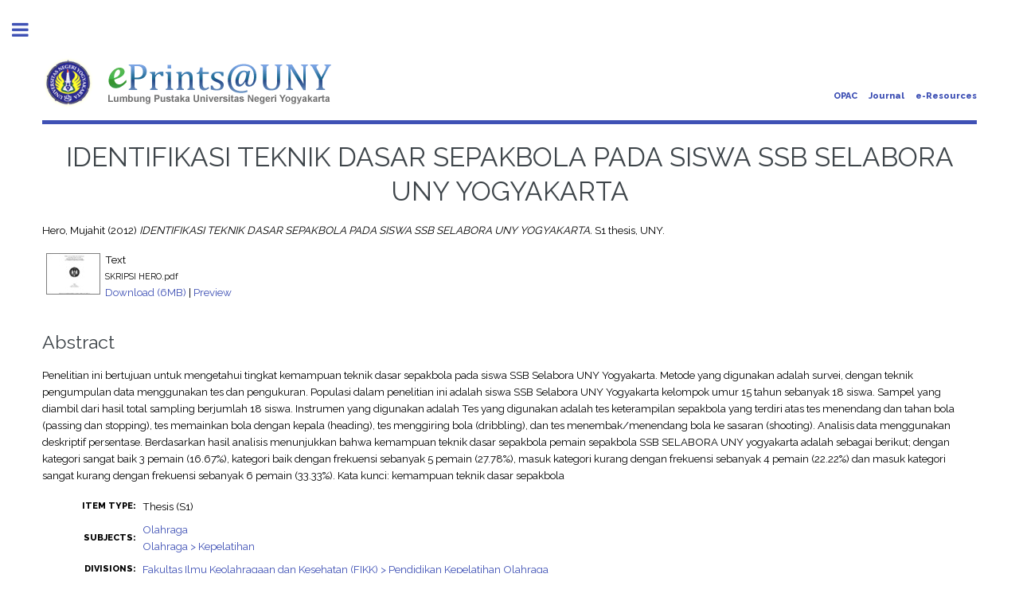

--- FILE ---
content_type: text/html; charset=utf-8
request_url: https://eprints.uny.ac.id/15310/
body_size: 22199
content:
<!DOCTYPE html PUBLIC "-//W3C//DTD XHTML 1.0 Transitional//EN" "http://www.w3.org/TR/xhtml1/DTD/xhtml1-transitional.dtd">
<html xmlns="http://www.w3.org/1999/xhtml">
	<head>
      	<meta name="google-site-verification" content="kvpbcpTqceje37_VYHiEKOE2J1iMITq-2_BVcrMYjBk" />
		<meta http-equiv="X-UA-Compatible" content="IE=edge" />
		<title> IDENTIFIKASI TEKNIK DASAR SEPAKBOLA PADA SISWA SSB SELABORA UNY YOGYAKARTA  - Lumbung Pustaka UNY</title>
		<link rel="icon" href="/apw_template/images/favicon.png" type="image/x-icon" />
		<link rel="shortcut icon" href="/apw_template/images/favicon.png" type="image/x-icon" />
		<meta name="eprints.eprintid" content="15310" />
<meta name="eprints.rev_number" content="11" />
<meta name="eprints.eprint_status" content="archive" />
<meta name="eprints.userid" content="1221" />
<meta name="eprints.dir" content="disk0/00/01/53/10" />
<meta name="eprints.datestamp" content="2015-04-07 02:08:16" />
<meta name="eprints.lastmod" content="2019-03-11 01:31:42" />
<meta name="eprints.status_changed" content="2015-04-07 02:08:16" />
<meta name="eprints.type" content="thesis" />
<meta name="eprints.metadata_visibility" content="show" />
<meta name="eprints.creators_name" content="Hero, Mujahit" />
<meta name="eprints.corp_creators" content="Herwin, M.Pd" />
<meta name="eprints.title" content="IDENTIFIKASI TEKNIK DASAR SEPAKBOLA PADA SISWA SSB
SELABORA UNY YOGYAKARTA" />
<meta name="eprints.ispublished" content="pub" />
<meta name="eprints.subjects" content="olahraga" />
<meta name="eprints.subjects" content="or_kepelatihan" />
<meta name="eprints.divisions" content="fik_pend_latih_pko" />
<meta name="eprints.full_text_status" content="public" />
<meta name="eprints.abstract" content="Penelitian ini bertujuan untuk mengetahui tingkat kemampuan teknik dasar 
sepakbola pada siswa SSB Selabora UNY Yogyakarta.
Metode yang digunakan adalah survei, dengan teknik pengumpulan data 
menggunakan tes dan pengukuran. Populasi dalam penelitian ini adalah siswa
SSB Selabora UNY Yogyakarta kelompok umur 15 tahun sebanyak 18 siswa.
Sampel yang diambil dari hasil total sampling berjumlah 18 siswa. Instrumen
yang digunakan adalah Tes yang digunakan adalah tes keterampilan sepakbola
yang terdiri atas tes menendang dan tahan bola (passing dan stopping), tes
memainkan bola dengan kepala (heading), tes menggiring bola (dribbling), dan
tes menembak/menendang bola ke sasaran (shooting). Analisis data menggunakan
deskriptif persentase. 
Berdasarkan hasil analisis menunjukkan bahwa kemampuan teknik dasar
sepakbola pemain sepakbola SSB SELABORA UNY yogyakarta adalah sebagai
berikut; dengan kategori sangat baik 3 pemain (16.67%), kategori baik dengan
frekuensi sebanyak 5 pemain (27.78%), masuk kategori kurang dengan frekuensi
sebanyak 4 pemain (22.22%) dan masuk kategori sangat kurang dengan frekuensi
sebanyak 6 pemain (33.33%).
 

Kata kunci: kemampuan teknik dasar sepakbola" />
<meta name="eprints.date" content="2012-06" />
<meta name="eprints.date_type" content="published" />
<meta name="eprints.institution" content="UNY" />
<meta name="eprints.department" content="FIK" />
<meta name="eprints.thesis_type" content="skripsi" />
<meta name="eprints.citation" content="  Hero, Mujahit  (2012) IDENTIFIKASI TEKNIK DASAR SEPAKBOLA PADA SISWA SSB SELABORA UNY YOGYAKARTA.  S1 thesis, UNY.   " />
<meta name="eprints.document_url" content="http://eprints.uny.ac.id/15310/1/SKRIPSI%20HERO.pdf" />
<link rel="schema.DC" href="http://purl.org/DC/elements/1.0/" />
<meta name="DC.relation" content="http://eprints.uny.ac.id/15310/" />
<meta name="DC.title" content="IDENTIFIKASI TEKNIK DASAR SEPAKBOLA PADA SISWA SSB
SELABORA UNY YOGYAKARTA" />
<meta name="DC.creator" content="Hero, Mujahit" />
<meta name="DC.subject" content="Olahraga" />
<meta name="DC.subject" content="Kepelatihan" />
<meta name="DC.description" content="Penelitian ini bertujuan untuk mengetahui tingkat kemampuan teknik dasar 
sepakbola pada siswa SSB Selabora UNY Yogyakarta.
Metode yang digunakan adalah survei, dengan teknik pengumpulan data 
menggunakan tes dan pengukuran. Populasi dalam penelitian ini adalah siswa
SSB Selabora UNY Yogyakarta kelompok umur 15 tahun sebanyak 18 siswa.
Sampel yang diambil dari hasil total sampling berjumlah 18 siswa. Instrumen
yang digunakan adalah Tes yang digunakan adalah tes keterampilan sepakbola
yang terdiri atas tes menendang dan tahan bola (passing dan stopping), tes
memainkan bola dengan kepala (heading), tes menggiring bola (dribbling), dan
tes menembak/menendang bola ke sasaran (shooting). Analisis data menggunakan
deskriptif persentase. 
Berdasarkan hasil analisis menunjukkan bahwa kemampuan teknik dasar
sepakbola pemain sepakbola SSB SELABORA UNY yogyakarta adalah sebagai
berikut; dengan kategori sangat baik 3 pemain (16.67%), kategori baik dengan
frekuensi sebanyak 5 pemain (27.78%), masuk kategori kurang dengan frekuensi
sebanyak 4 pemain (22.22%) dan masuk kategori sangat kurang dengan frekuensi
sebanyak 6 pemain (33.33%).
 

Kata kunci: kemampuan teknik dasar sepakbola" />
<meta name="DC.date" content="2012-06" />
<meta name="DC.type" content="Thesis" />
<meta name="DC.type" content="NonPeerReviewed" />
<meta name="DC.format" content="text" />
<meta name="DC.language" content="en" />
<meta name="DC.identifier" content="http://eprints.uny.ac.id/15310/1/SKRIPSI%20HERO.pdf" />
<meta name="DC.identifier" content="  Hero, Mujahit  (2012) IDENTIFIKASI TEKNIK DASAR SEPAKBOLA PADA SISWA SSB SELABORA UNY YOGYAKARTA.  S1 thesis, UNY.   " />
<link rel="alternate" href="http://eprints.uny.ac.id/cgi/export/eprint/15310/RIS/UNY-eprint-15310.ris" type="text/plain" title="Reference Manager" />
<link rel="alternate" href="http://eprints.uny.ac.id/cgi/export/eprint/15310/COinS/UNY-eprint-15310.txt" type="text/plain; charset=utf-8" title="OpenURL ContextObject in Span" />
<link rel="alternate" href="http://eprints.uny.ac.id/cgi/export/eprint/15310/CSV/UNY-eprint-15310.csv" type="text/csv; charset=utf-8" title="Multiline CSV" />
<link rel="alternate" href="http://eprints.uny.ac.id/cgi/export/eprint/15310/MODS/UNY-eprint-15310.xml" type="text/xml; charset=utf-8" title="MODS" />
<link rel="alternate" href="http://eprints.uny.ac.id/cgi/export/eprint/15310/BibTeX/UNY-eprint-15310.bib" type="text/plain" title="BibTeX" />
<link rel="alternate" href="http://eprints.uny.ac.id/cgi/export/eprint/15310/ContextObject/UNY-eprint-15310.xml" type="text/xml; charset=utf-8" title="OpenURL ContextObject" />
<link rel="alternate" href="http://eprints.uny.ac.id/cgi/export/eprint/15310/DIDL/UNY-eprint-15310.xml" type="text/xml; charset=utf-8" title="MPEG-21 DIDL" />
<link rel="alternate" href="http://eprints.uny.ac.id/cgi/export/eprint/15310/EndNote/UNY-eprint-15310.enw" type="text/plain; charset=utf-8" title="EndNote" />
<link rel="alternate" href="http://eprints.uny.ac.id/cgi/export/eprint/15310/JSON/UNY-eprint-15310.js" type="application/json; charset=utf-8" title="JSON" />
<link rel="alternate" href="http://eprints.uny.ac.id/cgi/export/eprint/15310/RDFXML/UNY-eprint-15310.rdf" type="application/rdf+xml" title="RDF+XML" />
<link rel="alternate" href="http://eprints.uny.ac.id/cgi/export/eprint/15310/XML/UNY-eprint-15310.xml" type="application/vnd.eprints.data+xml; charset=utf-8" title="EP3 XML" />
<link rel="alternate" href="http://eprints.uny.ac.id/cgi/export/eprint/15310/METS/UNY-eprint-15310.xml" type="text/xml; charset=utf-8" title="METS" />
<link rel="alternate" href="http://eprints.uny.ac.id/cgi/export/eprint/15310/Text/UNY-eprint-15310.txt" type="text/plain; charset=utf-8" title="ASCII Citation" />
<link rel="alternate" href="http://eprints.uny.ac.id/cgi/export/eprint/15310/Atom/UNY-eprint-15310.xml" type="application/atom+xml;charset=utf-8" title="Atom" />
<link rel="alternate" href="http://eprints.uny.ac.id/cgi/export/eprint/15310/DC/UNY-eprint-15310.txt" type="text/plain; charset=utf-8" title="Dublin Core" />
<link rel="alternate" href="http://eprints.uny.ac.id/cgi/export/eprint/15310/RDFN3/UNY-eprint-15310.n3" type="text/n3" title="RDF+N3" />
<link rel="alternate" href="http://eprints.uny.ac.id/cgi/export/eprint/15310/RDFNT/UNY-eprint-15310.nt" type="text/plain" title="RDF+N-Triples" />
<link rel="alternate" href="http://eprints.uny.ac.id/cgi/export/eprint/15310/HTML/UNY-eprint-15310.html" type="text/html; charset=utf-8" title="HTML Citation" />
<link rel="alternate" href="http://eprints.uny.ac.id/cgi/export/eprint/15310/Refer/UNY-eprint-15310.refer" type="text/plain" title="Refer" />
<link rel="alternate" href="http://eprints.uny.ac.id/cgi/export/eprint/15310/Simple/UNY-eprint-15310.txt" type="text/plain; charset=utf-8" title="Simple Metadata" />
<link rel="Top" href="http://eprints.uny.ac.id/" />
    <link rel="Sword" href="https://eprints.uny.ac.id/sword-app/servicedocument" />
    <link rel="SwordDeposit" href="https://eprints.uny.ac.id/id/contents" />
    <link rel="Search" type="text/html" href="http://eprints.uny.ac.id/cgi/search" />
    <link rel="Search" type="application/opensearchdescription+xml" href="http://eprints.uny.ac.id/cgi/opensearchdescription" title="Lumbung Pustaka UNY" />
    <script type="text/javascript" src="https://www.google.com/jsapi"><!--padder--></script><script type="text/javascript">
// <![CDATA[
google.load("visualization", "1", {packages:["corechart", "geochart"]});
// ]]></script><script type="text/javascript" src="https://www.google.com/jsapi"><!--padder--></script><script type="text/javascript">
// <![CDATA[
google.load("visualization", "1", {packages:["corechart", "geochart"]});
// ]]></script><script type="text/javascript">
// <![CDATA[
var eprints_http_root = "https:\/\/eprints.uny.ac.id";
var eprints_http_cgiroot = "https:\/\/eprints.uny.ac.id\/cgi";
var eprints_oai_archive_id = "eprints.uny.ac.id";
var eprints_logged_in = false;
// ]]></script>
    <style type="text/css">.ep_logged_in { display: none }</style>
    <link rel="stylesheet" type="text/css" href="/style/auto-3.3.16.css" />
    <script type="text/javascript" src="/javascript/auto-3.3.16.js"><!--padder--></script>
    <!--[if lte IE 6]>
        <link rel="stylesheet" type="text/css" href="/style/ie6.css" />
   <![endif]-->
    <meta name="Generator" content="EPrints 3.3.16" />
    <meta http-equiv="Content-Type" content="text/html; charset=UTF-8" />
    <meta http-equiv="Content-Language" content="en" />
    
		
		<meta charset="utf-8" />
		<meta name="viewport" content="width=device-width, initial-scale=1,maximum-scale=1, user-scalable=no" />
		
		<link rel="stylesheet" href="/apw_template/styles/font-awesome.min.css" />
		<link rel="stylesheet" href="//fonts.googleapis.com/css?family=Open+Sans:400,600,400italic,600italic" />
		<link rel="stylesheet" href="//fonts.googleapis.com/css?family=Montserrat:400,800" />
		<link rel="stylesheet" href="//fonts.googleapis.com/css?family=Raleway:400,800,900" />
		<script src="//ajax.googleapis.com/ajax/libs/jquery/1.12.4/jquery.min.js">// <!-- No script --></script>
		<link rel="stylesheet" href="/apw_template/styles/base.css" />
		<link rel="stylesheet" href="/apw_template/styles/site.css" />			
		<link rel="stylesheet" href="/apw_template/styles/apw_main.css" />
		
		<script>
 
		// Give $ back to prototype.js; create new alias to jQuery.
		jQuery.noConflict();
 
		jQuery(document).ready(function( $ ) {
		
			//Clones the EP menu to the top menu. 
			$('#main_page .ep_tm_key_tools').clone().appendTo('#login_status');
			//Then remove the old class, and add the navbar classes to make it fit in. 
			$('header .ep_tm_key_tools').removeClass('ep_tm_key_tools').addClass('nav navbar-nav navbar-right').attr('id','ep_menu_top');
			// remove the first part of the menu if you are already signed in (as the span buggers up the nice navbar menu)
			$('header #ep_menu_top li:first-child').has("span").remove();
			

			//left hand side menu. Adds the id, then the needed classes for bootstrap to style the menu 
			$('#main_page .ep_tm_key_tools').removeClass('ep_tm_key_tools').attr('id','ep_menu').addClass('hidden-xs');
			$('#main_page ul#ep_menu ').addClass('list-group');
			$('#main_page ul#ep_menu li').addClass('list-group-item');
			//$('#main_page ul#ep_menu li:first-child:contains("Logged")').addClass('active');
			$('#main_page ul#ep_menu li:first-child:contains("Logged")').closest('.list-group-item').addClass('active');
			$('#main_page ul#ep_menu li:first-child span a').addClass('list-group-item-text');

			// If the user isn't logged in, style it a little
			//$('#main_page ul#ep_menu li:first-child a[href$="cgi/users/home"]').addClass('list-group-item-heading');
			var log_in_btn = $('#main_page ul#ep_menu li:first-child a[href$="cgi/users/home"]');
			var admin_btn = $('#main_page ul#ep_menu li a[href$="cgi/users/home?screen=Admin"]');
			//log_in_btn.addClass('btn btn-primary');
			//admin_btn.addClass('btn btn-default');
			log_in_btn.closest('li').addClass('active');
			//admin_btn.closest('li').removeClass('list-group-item');
			//log_in_btn.closest('ul').removeClass('list-group').addClass('list-unstyled');
				
		});
		</script>
	</head>
<body>

	
	<!-- Wrapper -->
	<div id="wrapper">

		<!-- Main -->
		<div id="main">
			<div class="inner">

				<header id="header">
					<a href="http://eprints.uny.ac.id" class="logo">
                <img alt="Lumbung Pustaka UNY" src="/apw_template/images/sitelogo.png" />
    </a>
					<ul class="icons">
                      <li><a href="http://opac.uny.ac.id/search/index.php" target="_blank">OPAC</a></li>
                      <li><a href="https://journal.uny.ac.id/" target="_blank">Journal</a></li>
                      <li><a href="http://e.library.uny.ac.id/" target="_blank">e-Resources</a></li>
						<!--<li><a href="#" class="icon fa-twitter"><span class="label">Twitter</span></a></li>
						<li><a href="#" class="icon fa-facebook"><span class="label">Facebook</span></a></li>
						<li><a href="#" class="icon fa-snapchat-ghost"><span class="label">Snapchat</span></a></li>
						<li><a href="#" class="icon fa-instagram"><span class="label">Instagram</span></a></li>
						<li><a href="#" class="icon fa-medium"><span class="label">Medium</span></a></li>-->
					</ul>
				</header>
				
				<h1 class="ep_tm_pagetitle">
				  

IDENTIFIKASI TEKNIK DASAR SEPAKBOLA PADA SISWA SSB&#13;
SELABORA UNY YOGYAKARTA


				</h1>
				<div class="ep_summary_content"><div class="ep_summary_content_left"></div><div class="ep_summary_content_right"></div><div class="ep_summary_content_top"></div><div class="ep_summary_content_main">

  <p style="margin-bottom: 1em">
    


    <span class="person_name">Hero, Mujahit</span>
  

(2012)

<em>IDENTIFIKASI TEKNIK DASAR SEPAKBOLA PADA SISWA SSB&#13;
SELABORA UNY YOGYAKARTA.</em>


    S1 thesis, UNY.
  




  </p>

  

  

    
  
    
      
      <table>
        
          <tr>
            <td valign="top" align="right"><a onmouseout="EPJS_HidePreview( event, 'doc_preview_141088' );" onmouseover="EPJS_ShowPreview( event, 'doc_preview_141088' );" href="http://eprints.uny.ac.id/15310/1/SKRIPSI%20HERO.pdf" class="ep_document_link"><img class="ep_doc_icon" alt="[img]" src="http://eprints.uny.ac.id/15310/1.hassmallThumbnailVersion/SKRIPSI%20HERO.pdf" border="0" /></a><div id="doc_preview_141088" class="ep_preview"><table><tr><td><img class="ep_preview_image" alt="" src="http://eprints.uny.ac.id/15310/1.haspreviewThumbnailVersion/SKRIPSI%20HERO.pdf" border="0" /><div class="ep_preview_title">Preview</div></td></tr></table></div></td>
            <td valign="top">
              

<!-- document citation -->


<span class="ep_document_citation">
<span class="document_format">Text</span>
<br /><span class="document_filename">SKRIPSI HERO.pdf</span>



</span>

<br />
              <a href="http://eprints.uny.ac.id/15310/1/SKRIPSI%20HERO.pdf" class="ep_document_link">Download (6MB)</a>
              
			  
			  | <a href="http://eprints.uny.ac.id/15310/1.haslightboxThumbnailVersion/SKRIPSI%20HERO.pdf" rel="lightbox[docs] nofollow" title="Preview">Preview</a>
			  
			  
              
  
              <ul>
              
              </ul>
            </td>
          </tr>
        
      </table>
    

  

  

  
    <h2>Abstract</h2>
    <p style="text-align: left; margin: 1em auto 0em auto">Penelitian ini bertujuan untuk mengetahui tingkat kemampuan teknik dasar &#13;
sepakbola pada siswa SSB Selabora UNY Yogyakarta.&#13;
Metode yang digunakan adalah survei, dengan teknik pengumpulan data &#13;
menggunakan tes dan pengukuran. Populasi dalam penelitian ini adalah siswa&#13;
SSB Selabora UNY Yogyakarta kelompok umur 15 tahun sebanyak 18 siswa.&#13;
Sampel yang diambil dari hasil total sampling berjumlah 18 siswa. Instrumen&#13;
yang digunakan adalah Tes yang digunakan adalah tes keterampilan sepakbola&#13;
yang terdiri atas tes menendang dan tahan bola (passing dan stopping), tes&#13;
memainkan bola dengan kepala (heading), tes menggiring bola (dribbling), dan&#13;
tes menembak/menendang bola ke sasaran (shooting). Analisis data menggunakan&#13;
deskriptif persentase. &#13;
Berdasarkan hasil analisis menunjukkan bahwa kemampuan teknik dasar&#13;
sepakbola pemain sepakbola SSB SELABORA UNY yogyakarta adalah sebagai&#13;
berikut; dengan kategori sangat baik 3 pemain (16.67%), kategori baik dengan&#13;
frekuensi sebanyak 5 pemain (27.78%), masuk kategori kurang dengan frekuensi&#13;
sebanyak 4 pemain (22.22%) dan masuk kategori sangat kurang dengan frekuensi&#13;
sebanyak 6 pemain (33.33%).&#13;
 &#13;
&#13;
Kata kunci: kemampuan teknik dasar sepakbola</p>
  

  <table style="margin-bottom: 1em; margin-top: 1em;" cellpadding="3">
    <tr>
      <th align="right">Item Type:</th>
      <td>
        Thesis
        
        
        (S1)
      </td>
    </tr>
    
    
      
    
      
    
      
    
      
        <tr>
          <th align="right">Subjects:</th>
          <td valign="top"><a href="http://eprints.uny.ac.id/view/subjects/olahraga.html">Olahraga</a><br /><a href="http://eprints.uny.ac.id/view/subjects/or=5Fkepelatihan.html">Olahraga &gt; Kepelatihan</a></td>
        </tr>
      
    
      
        <tr>
          <th align="right">Divisions:</th>
          <td valign="top"><a href="http://eprints.uny.ac.id/view/divisions/fik=5Fpend=5Flatih=5Fpko/">Fakultas Ilmu Keolahragaan dan Kesehatan (FIKK) &gt; Pendidikan Kepelatihan Olahraga</a></td>
        </tr>
      
    
      
    
      
        <tr>
          <th align="right">Depositing User:</th>
          <td valign="top">

<span class="ep_name_citation"><span class="person_name">Admin Pendidikan Kepelatihan FIK</span></span>

</td>
        </tr>
      
    
      
        <tr>
          <th align="right">Date Deposited:</th>
          <td valign="top">07 Apr 2015 02:08</td>
        </tr>
      
    
      
        <tr>
          <th align="right">Last Modified:</th>
          <td valign="top">11 Mar 2019 01:31</td>
        </tr>
      
    
    <tr>
      <th align="right">URI:</th>
      <td valign="top"><a href="http://eprints.uny.ac.id/id/eprint/15310">http://eprints.uny.ac.id/id/eprint/15310</a></td>
    </tr>
  </table>

  
  

  
    <h3>Actions (login required)</h3>
    <table class="ep_summary_page_actions">
    
      <tr>
        <td><a href="/cgi/users/home?screen=EPrint%3A%3AView&amp;eprintid=15310"><img src="/style/images/action_view.png" title="View Item" alt="View Item" class="ep_form_action_icon" /></a></td>
        <td>View Item</td>
      </tr>
    
    </table>
  

</div><div class="ep_summary_content_bottom"></div><div class="ep_summary_content_after"></div></div>

			</div>
		</div>

		<!-- Sidebar -->
		<div id="sidebar">
			<div class="inner">

				<section id="part_top" class="alt">
					<div class="search-box">
					  <div class="container-4">
						<form method="get" accept-charset="utf-8" action="https://eprints.uny.ac.id/cgi/search">
							<input type="search" name="q" id="search" placeholder="Search..." />
							<button class="icon" value="Search" type="submit" name="_action_search"><i class="fa fa-search"></i></button>
							<input type="hidden" name="_action_search" value="Search" />
							<input type="hidden" name="_order" value="bytitle" />
							<input type="hidden" name="basic_srchtype" value="ALL" />
							<input type="hidden" name="_satisfyall" value="ALL" />
						</form>
					  </div>
					</div>
				</section>

				<!-- Menu -->
					<header class="major" style="margin-top: -20px;">
						<div style="text-transform: uppercase; font-size: 14px; font-weight: 700;">User Menu</div>
					</header>
					
					<div id="main_page">
						<ul class="ep_tm_key_tools" id="ep_tm_menu_tools"><li><a href="http://eprints.uny.ac.id/cgi/users/home">Login</a></li></ul>
					</div>
						
					<nav id="menu">
						<ul>
							<li><a href="http://eprints.uny.ac.id">home</a></li>
							<li><a href="http://eprints.uny.ac.id/information.html">about</a></li>
							<li>
								<span class="opener">Browse</span>
								<ul>
									<li><a href="http://eprints.uny.ac.id/view/year/">browse by years</a></li>
									<li><a href="http://eprints.uny.ac.id/view/subjects/">browse by subjects</a></li>
									<li><a href="http://eprints.uny.ac.id/view/divisions/">browse by divisions</a></li>
									<li><a href="http://eprints.uny.ac.id/view/creators/">browse by authors</a></li>
								</ul>
							</li>
							<li><a href="http://eprints.uny.ac.id/help/index.html">Help</a></li>
							<li><a href="http://eprints.uny.ac.id/policies.html">Policies</a></li>
						</ul>
					</nav>

				<!-- Footer -->
					
                <footer id="footer">
                  <p class="copyright">© 2012 - <script>document.write(new Date().getFullYear())</script> UPT. TIK UNY<br />Powered by <a href="//bazaar.eprints.org/552/">APW Themes</a>.</p>
                </footer>
    

			</div>
		</div>

	</div>

		<!-- Scripts -->
		<script src="/apw_template/scripts/skel.min.js">// <!-- No script --></script>
		<script src="/apw_template/scripts/util.js">// <!-- No script --></script>
		<script src="/apw_template/scripts/main.js">// <!-- No script --></script>
</body>
</html>

--- FILE ---
content_type: text/css
request_url: https://eprints.uny.ac.id/apw_template/styles/base.css
body_size: 153
content:

/* typography */

a, a:visited
{
    color: #3F51B5;
    text-decoration: underline;
    outline: 0;
}

a:hover, a:focus
{
    text-decoration: none;
}
